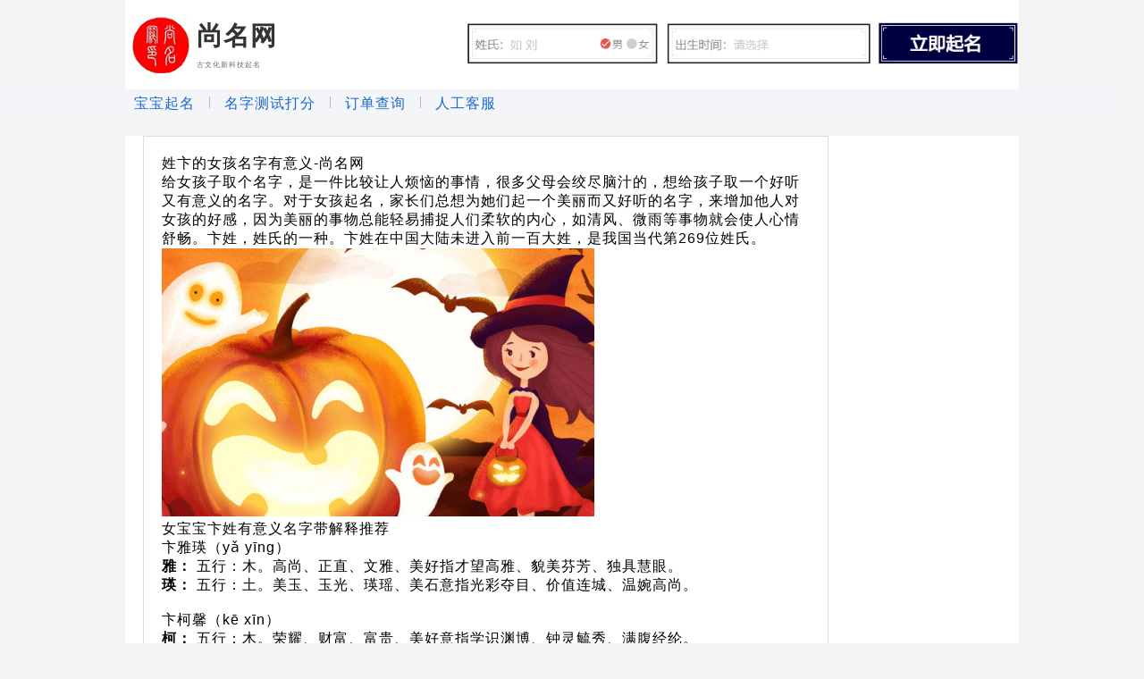

--- FILE ---
content_type: text/html;charset=UTF-8
request_url: https://www.shangming123.com/article/6cadefd5455d4138acf48c8fa0331742.html
body_size: 16364
content:
<!DOCTYPE html>
<html>
<head>
    <meta charset="utf-8">
    <meta name="viewport" content="width=device-width, initial-scale=1">

    <title>姓卞的女孩名字有意义-尚名网</title>
    <meta name="keywords" content="姓卞的女孩名字有意义">
    <meta name="description" content="">
        <link rel="shortcut icon" href="https://pic.shangming123.com/picture/t161ib0dlki1qql3ahglc5sr1k-vsceofft76ivfqngqj0rgss78a-favicon 2.png">
<style>
    html {
        letter-spacing: 1px;
        --color-red: #db5757;
        --color-gold: #d0b067;
        --color-gray: #cecece;
        --color-green: #009361;
        --color-blue: #010042;
        --color-skyBlue: #48b0f8;
        --color-black: #333;
    }

    html, body, p, ol, ul, li, dl, dt, dd, blockquote, figure, fieldset, legend, textarea, pre, iframe, hr, h1, h2, h3, h4, h5, h6 {
        margin: 0;
        padding: 0
    }

    h1, h2, h3, h4, h5, h6 {
        font-size: 100%;
        font-weight: normal
    }

    ul {
        list-style: none
    }

    button, input, select, textarea {
        margin: 0
    }

    html {
        box-sizing: border-box
    }

    *, *:before, *:after {
        box-sizing: inherit
    }

    img, video {
        height: auto;
        max-width: 100%
    }

    iframe {
        border: 0
    }

    table {
        border-collapse: collapse;
        border-spacing: 0
    }

    td, th {
        padding: 0;
        text-align: left
    }
    /* 灰色分隔栏 start*/
    .hr {
        height: .8125rem;
        background: #f8f8f8;
    }
    .hr {
        height: .8125rem;
        background: #f8f8f8;
        border: solid #e5e5e5;
        border-width: 1px 0;
    }
    /* 灰色分隔栏 end*/
</style>
<script>
    (function () {
        function autoRootFontSize() {
            const width = Math.min(screen.width, document.documentElement.getBoundingClientRect().width);
            document.documentElement.style.fontSize = (screen.width <= screen.height ? (width / 750 * 32) : 16) + 'px';
        }

        window.addEventListener('resize', autoRootFontSize);
        autoRootFontSize();
    })();
</script>    <link rel="stylesheet" type="text/css" href="/static/css/side-menu.css?version=1">
    <link rel="stylesheet" type="text/css" href="https://res.xingmingceshiwang.com/thridparty/github-markdown.css">
    <link rel="stylesheet" href="https://res.xingmingceshiwang.com/thridparty/mobi.min.css">
    <!-- Add plugins as you like -->
    <link rel="stylesheet" href="https://res.xingmingceshiwang.com/thridparty/mobi-plugin-color.min.css">
    <style>
        body {
            width: 1000px;
            margin: auto !important;
            background-color: #f4f4f4;
        }

        .navBar:before {
            content: '';
            background: #f3f5f9;
            position: absolute;
            min-width: 1000px;
            width: 98vw;
            left: 0;
            height: 2rem;
            z-index: -1;
        }

        .navBar ul {
            line-height: 2rem;
            display: flex;
            margin-left: 10px;
        }

        .navBar li:after {
            content: '';
            display: inline-block;
            height: .8rem;
            margin: 0 1rem;
            color: #bbb;
            border-right: 1px solid;
        }

        .navBar li:last-child:after {
            content: none;
        }

        .contentPanel {
            display: flex;
            flex-wrap: wrap;
            justify-content: space-between;
        }

        .contentPanel > li {
            margin-top: 1rem;
            flex-basis: 30%;
        }

        .articlePanel_head {
            margin: 1rem 0 .5rem;
            display: flex;
            align-items: center;
        }

        .articlePanel_headName {
            flex-grow: 1;
            font-size: 1.1rem;
            padding: 0 .5rem;
            display: flex;
            align-items: center;
        }

        .articlePanel_headName:before {
            content: '';
            display: inline-block;
            width: 3px;
            height: 1rem;
            margin-right: .5rem;
            background: var(--color-red);
        }

        .articlePanel_head a {
            color: var(--color-red);
            font-size: .8rem;
            margin-left: .5rem;
        }

        .articleSection {
        }

        .articleSection .head {
            margin-top: 1.5rem;
            display: flex;
            flex-wrap: wrap;
            align-items: baseline;
        }

        .articleSection .head:after {
            content: '';
            display: block;
            width: 100%;
            height: 1rem;
            background: url("/static/pc/img/index/panelTitleCutLine.png") no-repeat;
        }

        .articleSection .links {
            display: flex;
            margin-left: auto;
        }

        .articleSection .links li {
            display: flex;
            align-items: center;
        }

        .articleSection .links li:after {
            content: '';
            display: inline-block;
            margin: 0 .5rem;
            width: 2px;
            background: #999;
            height: 1rem;
        }

        .articleSection .links li:last-child:after {
            content: none;
        }

        .articleSection .content {
            display: flex;
            flex-wrap: wrap;
            justify-content: space-between;
        }

        .articleSection .content li {
            flex-basis: 23%;
            margin: 1rem 0 .5rem;
        }

        .otherService .title{
            margin-top: 2rem;
            font-size: 1.5rem;
            margin-bottom: -1.25rem;
        }

        .specialSection {
            margin-top: 1rem;
        }
        .specialSection .articlePanel_headName{
            font-size: 1.5rem;
        }
        .specialSection .articlePanel_headName:before{
            height: 1.25rem;
        }

        .specialSection .article {
            display: flex;
            margin-bottom: 1rem;
        }

        .specialSection .imgWrapper {
            flex-basis: 12rem;
            margin-right: 1rem;
            height: 8rem;
            overflow: hidden;
        }
        .specialSection .imgWrapper img{
            max-width: 200%;
            height: 100%;
        }

        .specialSection .contentWrapper {
            flex: 1;
        }
        .specialSection .contentWrapper label{
            font-weight: bold;
        }
        .specialSection .contentWrapper p{
            margin-top: .5rem;
            line-height: 1.5rem;
        }

        .footNavBar {
            margin: 3rem 0;
        }

        .footNavBar ul{
            font-size: .8rem;
            justify-content: center;
        }
        .footNavBar li:after{
            content: '/';
            margin: 0 .25rem;
            border-right: none;
        }
    </style>

    <script src="https://res.xingmingceshiwang.com/thridparty/jquery.min.3.2.1.js"></script>
</head>
<body>
<style>
    html {
        letter-spacing: 1px;
        --color-red: #db5757;
        --color-gold: #d0b067;
        --color-gray: #cecece;
        --color-green: #009361;
        --color-blue: #010042;
        --color-skyBlue: #48b0f8;
        --color-black: #333;
    }

    html, body, p, ol, ul, li, dl, dt, dd, blockquote, figure, fieldset, legend, textarea, pre, iframe, hr, h1, h2, h3, h4, h5, h6 {
        margin: 0;
        padding: 0
    }

    h1, h2, h3, h4, h5, h6 {
        font-size: 100%;
        font-weight: normal
    }

    ul {
        list-style: none
    }

    button, input, select, textarea {
        margin: 0
    }

    html {
        box-sizing: border-box
    }

    *, *:before, *:after {
        box-sizing: inherit
    }

    img, video {
        height: auto;
        max-width: 100%
    }

    iframe {
        border: 0
    }

    table {
        border-collapse: collapse;
        border-spacing: 0
    }

    td, th {
        padding: 0;
        text-align: left
    }
    /* 灰色分隔栏 start*/
    .hr {
        height: .8125rem;
        background: #f8f8f8;
    }
    .hr {
        height: .8125rem;
        background: #f8f8f8;
        border: solid #e5e5e5;
        border-width: 1px 0;
    }
    /* 灰色分隔栏 end*/
</style>
<script>
    (function () {
        function autoRootFontSize() {
            const width = Math.min(screen.width, document.documentElement.getBoundingClientRect().width);
            document.documentElement.style.fontSize = (screen.width <= screen.height ? (width / 750 * 32) : 16) + 'px';
        }

        window.addEventListener('resize', autoRootFontSize);
        autoRootFontSize();
    })();
</script><style>
    .header {
        padding: 10px 0;
        display: flex;
        justify-content: space-between;
        align-items: center;
        background-color: #FFFFFF;
    }

    .header_logo {
        display: flex;
        align-items: center;
        color: #333;
        text-decoration: none;
    }

    .header_logo_title {
        font-size: 1.8rem;
        font-weight: bold;
    }

    .header_logo_subTitle {
        font-size: .5rem;
        color: #666;
    }

    .searchBar{
        border: 2px solid var(--color-red);
        display: flex;
    }
    .searchBar .searchInput{
        width: 24rem;
        padding: .5rem 1.5rem;
        border: none;
        outline: none;
    }
    .searchBar .btnSearch{
        padding: .5rem 2rem;
        color: white;
        border: none;
        background: var(--color-red);
    }
</style>
<section class="header">
    <a class="header_logo" href="/">
            <img style="height: 4rem;margin: .5rem" src="/static/h5/img/logo.png">
            <div>
                <h3 class="header_logo_title">尚名网</h3>
                <label class="header_logo_subTitle">古文化新科技起名</label>
            </div>
    </a>
    <div style="display:flex;width:620px">
        <a href="/name/newNameIndexV2.html" target="_blank">
        <img src="http://pic.shangming123.com/picture/3votec9ejmgjdoldp9t1e5lnv0.gif">
        </a>
    </div>
    <script src="https://res.xingmingceshiwang.com/thridparty/jquery.min.3.2.1.js"></script>
</section>
<script>
    $(function () {
    });
</script>

<nav class="navBar">
    <ul>
        <li><a style="text-decoration: none;color: #1a67cb" target="_blank" href="/name/newNameIndexV2.html">宝宝起名</a></li>
        <li><a style="text-decoration: none;color: #1a67cb" href="/">名字测试打分</a></li>
        <li><a style="text-decoration: none;color: #1a67cb" target="_blank" href="/order/newNameOrderList.html">订单查询</a></li>
        <li><a style="text-decoration: none;color: #1a67cb" target="_blank" href="/customerServiceTransferView.html">人工客服</a></li>
    </ul>
</nav>
<style>

    /*文章列表样式*/
    #aticle_list {
        padding: 0px 20px 0px;
        overflow: hidden;
    }

    .cell {
        padding: 18px 0 18px;
        display: -webkit-box;
        -webkit-box-orient: horizontal;
        -webkit-box-pack: inherit;
        -webkit-box-align: center;
        display: -moz-box;
        -moz-box-orient: horizontal;
        -moz-box-pack: inherit;
        -moz-box-align: center;
        display: box;
        box-orient: horizontal;
        box-pack: inherit;
        box-align: center;
        display: -webkit-box;
        display: -webkit-flex;
        display: -ms-flexbox;
        display: flex;
        border-bottom: 1px solid #f0f0f0;
        font-size: 0px;
    }

    .cell {
        width: auto;
    }

    .cell .cell_left {
        -webkit-box-flex: 1;
        -webkit-flex: 1;
        -ms-flex: 1;
        flex: 1;
        -webkit-box-pack: center;
        -webkit-justify-content: center;
        -ms-flex-pack: center;
        justify-content: center;
        -webkit-align-self: center;
        -ms-flex-item-align: center;
        align-self: center
    }

    .cell .pic-cover {
        position: relative;
        width: 26%;
        height: auto;
        padding-top: 21.4%;
        max-height: 112px;
        margin-left: 21px;
        background-size: cover;
        background-position: center;
        background-repeat: no-repeat;
        border-radius: 10px;
    }

    .cell .pic-cover:after {
        position: absolute;
        content: "";
        left: 0;
        top: 0;
        width: 200%;
        height: 200%;
        border: solid 1px rgba(0,0,0,.1);
        -webkit-transform: scale(.5);
        -ms-transform: scale(.5);
        transform: scale(.5);
        -webkit-transform-origin: 0 0;
        -ms-transform-origin: 0 0;
        transform-origin: 0 0;
        border-radius: 20px;
        box-sizing: border-box;
    }

    .title {
        font-size: 22px;
        line-height: 1.47;
        color: #3b3b3b;
        -webkit-font-smoothing: antialiased;
        font-weight: 700;
        text-overflow: -o-ellipsis-lastline;
        overflow: hidden;
        text-overflow: ellipsis;
        display: -webkit-box;
        -webkit-line-clamp: 2;
        line-clamp: 2;
        -webkit-box-orient: vertical;
    }
    .typeTagSpan {
        font-size: 12px;
        line-height: 1.5;
        color: #ff4f01;
        -webkit-font-smoothing: antialiased;
        font-weight: 600;
        overflow: hidden;
        text-overflow: ellipsis;
        /*display: block;*/
        -webkit-line-clamp: 2;
        line-clamp: 2;
        -webkit-box-orient: vertical;
        vertical-align: middle;
        text-align: center;
        border: 1px solid red;
        margin-right: 2px;
    }

    .articleDescription{
        color: #777;
        display: -webkit-box;
        -webkit-box-orient: vertical;
        -webkit-line-clamp: 3;
        height: 3rem;
        overflow: hidden;
        font-size: 10px;
        font-family: 'KaiTi'!important;
        font-weight: 700;
        font-size: .75rem;
        padding: .5rem .875rem 0;
        line-height: 1.4;
    }

    .category {
        line-height: 1.0em;
        font-size: 11px;
        color: #ababab;
        margin-top: 25px;
    }
    .category span{
        display: inline;
        vertical-align: middle;
        margin-right: 6px;
    }
    .category img{
        display: inline-block;
        vertical-align: middle;
    }

    .tb {
        background: #fff;
    }

    /*文章列表样式结束*/

    /*页码样式*/
    ul.pagination {
        display: inline-block;
        padding-left: 20px;
        margin: 0;
    }

    ul.pagination li {
        display: inline-block;
        border: 1px solid #ababab;
        border-radius: 3px;
    }

    ul.pagination li a {
        margin: 0px 3px;
        color: black;
        float: left;
        padding: 8px 5px;
        text-decoration: none;

        /*width: 25px;*/
        /*max-width: 25px;*/
    }
    ul.pagination li.active {
        border: 1.5px solid forestgreen;
        color: forestgreen;
    }

    ul.pagination li a:hover:not(.active) {background-color: #ababab;}

    ul.pagination li:hover:not(.active) {background-color: #ababab;}


    #pagination{
        /*margin:1.2em ;*/
        margin:0;
        padding: 20px;
    }

    #aticle_list{
        min-height: 450px;

    }

    .tb{
        background-color: #FFFFFF;
    }

    .prePage,
    .nextPage{
        font-size: 85%;
    }
    /*页码样式结束*/

    .articleList_item {
        margin: 0.5rem 0;
        padding: 0.5rem 0;
        display: flex;
        border-bottom: 1px solid #f0f0f0;
    }
    .articleList_item_img {
        display: inline-block;
        margin-right: 0.75rem;
        height: 4.5rem;
        width: 7.5rem;
    }
    .articleList {
        display: flex;
        flex-direction: column;
    }
    .articleList_showMore {
        color: var(--color-red);
        border: 1px solid #e7cece;
        border-radius: 0.25rem;
        background: #f8f8f8;
        text-decoration: none;
        text-align: center;
        margin: 1rem;
        display: flex;
        justify-content: center;
        align-items: center;
    }
    .articleList_showMore:after {
        content: '';
        display: inline-block;
        margin: 0.75rem 0.5rem;
        width: 1rem;
        height: 0.75rem;
        background: url(https://pic.shangming123.com/configpicture/arrow.png) no-repeat;
        background-size: contain;
    }
    .articleList_words {
        margin-top: 0.5rem;
        display: flex;
        flex-wrap: wrap;
    }
    .articleList_words li {
        color: var(--color-red);
        margin: 0.25rem;
        height: 2.5rem;
        width: 2.5rem;
        display: flex;
        justify-content: center;
        align-items: center;
        background: #fceced;
    }

    .common-footer{
        text-align: center;
        margin: 20px 0 40px 0;
    }

    .sideBar.fixed{
        position: fixed;
        top: 0px;
        z-index: 4;
        min-width: 230px;
        margin-left: -13px;
        background-color: white;
    }
</style>


<div class="tb flex-left">

    <div class="unit-2-3 markdown-body" style="padding: 20px;margin: 20px;border: 1px solid #ddd;">
        <h1>姓卞的女孩名字有意义-尚名网</h1>

        <p>给女孩子取个名字，是一件比较让人烦恼的事情，很多父母会绞尽脑汁的，想给孩子取一个好听又有意义的名字。对于女孩起名，家长们总想为她们起一个美丽而又好听的名字，来增加他人对女孩的好感，因为美丽的事物总能轻易捕捉人们柔软的内心，如清风、微雨等事物就会使人心情舒畅。卞姓，姓氏的一种。卞姓在中国大陆未进入前一百大姓，是我国当代第269位姓氏。 </p>
<p> <img src="http://pic.shangming123.com/picture/qqt1a2i15igghq5q4g11bg50lo-400674235_wx.jpg/mobile" alt="姓卞的女孩名字有意义-尚名网-女孩"> </p>
<h2 id="-">女宝宝卞姓有意义名字带解释推荐</h2>
<blockquote>
<h4 id="-y-y-ng-">卞雅瑛（yǎ yīng）</h4>
</blockquote>
<p>  <strong>雅：</strong>  五行：木。高尚、正直、文雅、美好指才望高雅、貌美芬芳、独具慧眼。 </p>
<p> <strong>瑛：</strong>  五行：土。美玉、玉光、瑛瑶、美石意指光彩夺目、价值连城、温婉高尚。 </p>
<p>  <br/></p>
<blockquote>
<h4 id="-k-x-n-">卞柯馨（kē xīn）</h4>
</blockquote>
<p>  <strong>柯：</strong>  五行：木。荣耀、财富、富贵、美好意指学识渊博、钟灵毓秀、满腹经纶。 </p>
<p> <strong>馨：</strong>  五行：金。美好、美德、温馨、高尚 意指流芳百世、品德高尚、声明远扬。 </p>
<p>  <br/></p>
<blockquote>
<h4 id="-j-n-nu-">卞君诺（jūn nuò）</h4>
</blockquote>
<p>  <strong>君：</strong>  五行：木。君子、君王、统治、君临指身贤体贵、温文尔雅、光明磊落。 </p>
<p> <strong>诺：</strong>  五行：火。诺言、诺许、同意、承诺意指一诺千金、光明磊落。 </p>
<p>  君诺二字从字面上看就显得非常有意义，首先&quot;君诺”的出处是《金缕曲·赠梁汾》中&quot;然诺重，君须记&quot;一句，从出处来解读，这本是一首纪念友谊的词，但这一句我们也可转而用来指代夫妇之间的信任与承诺，君诺这个名字整体上的感觉就是古风古韵，爱意绵绵，有一种温柔、贤惠之感。 </p>
<p>  <br/></p>
<blockquote>
<h4 id="-y-n-hu-">卞沄华（yún huá）</h4>
</blockquote>
<p>  <strong>沄：</strong>  五行：水。水波汹涌回旋意指勇往直前，积极进取，勇于拼搏。 </p>
<p> <strong>华：</strong>  五行：水。年轻有为、精英、繁盛寓指欣欣向荣、朱门绣户、青年才俊。 </p>
<p>  <br/></p>
<blockquote>
<h4 id="-sh-w-n-">卞姝菀（shū wǎn）</h4>
</blockquote>
<p>  <strong>姝：</strong>  五行：金。美女、柔顺、美好、美丽意指温顺贤良、貌美如花、幸福吉祥。 </p>
<p> <strong>菀：</strong>  五行：木。茂盛、菀柳、菀勃、紫菀意指朝气蓬勃、繁荣昌盛、朝气蓬勃。 </p>
<p>  <br/></p>
<blockquote>
<h4 id="-sh-y-n-">卞诗吟（shī yín）</h4>
</blockquote>
<p>  <strong>诗：</strong>  五行：金。诗经、诗歌、诗句、作诗意指文才不凡、温文尔雅、妙笔生花。 </p>
<p> <strong>吟：</strong>  五行：木。情怀、诵读、吟咏、诵读意指妙笔生花、五步成诗、咏雪之慧。 </p>
<p>  诗吟一名出自张可久《红绣鞋·洞庭道中》：&quot;乱山云掩翠，老树雪生花，冻吟诗骑瘦马。”诗字是指诗歌，诗句，诗词，诗是一种充满情趣，可以抒发人真情的载体，象征着雅致和美好，而吟字是指吟咏，可以引申为歌颂，诗吟一名适合女孩起名用，可以体现女孩温婉性格，体现了女孩一种温婉的气息，寓意追求有乐趣有意义的东西。 </p>
<p>  <br/></p>
<blockquote>
<h4 id="-y-f-n-">卞亦帆（yì fān）</h4>
</blockquote>
<p>  <strong>亦：</strong>  五行：土。亦然、亦复、亦且、不凡意指谦谦君子、文静内秀、含蓄婉转。 </p>
<p> <strong>帆：</strong>  五行：水。布篷、勇敢、壮志意指一帆风顺、扬帆远航、千帆竞发。 </p>
<p>  亦字是副词的时候表示同样、也是、已经，当作助词的时候是没有意义的；帆字是指挂在船桅上，借助风力使船前进的布篷。取亦帆一名寓意帅气非凡，承风前进，勇往直前。 </p>
<p>  <br/></p>
<blockquote>
<h4 id="-qi-ng-hu-">卞琼华（qióng huá）</h4>
</blockquote>
<p>  <strong>琼：</strong>  五行：木。美玉、美好、琼珠、琼玉指至善至美、玉洁冰清、抱宝怀珍。 </p>
<p> <strong>华：</strong>  五行：水。年轻有为、精英、繁盛寓指欣欣向荣、朱门绣户、青年才俊。 </p>
<p>  &quot;琼华”是出自《诗经·齐风·著》：&quot;尚志以琼华乎而”中，琼华在诗中是美玉的意思，所以，这个名字可以用来形容品德高尚的人，很有意义。并且，&quot;琼”字可以形容女孩的美丽纯洁，也有团圆美满的寓意。&quot;华”字是美丽而有光彩、繁盛的意思，也有功成名就、才华横溢的寓意。 </p>
<p>  <br/></p>
<h2 id="-">女宝宝卞姓有意义名字推荐列表</h2>
 <div class="listbox1_text"><ul><li>卞虹蝶</li><li>卞依宁</li><li>卞罗馥</li><li>卞详韵</li><li>卞浅漪</li><li>卞媚于</li><li>卞苍彤</li><li>卞瑾若</li><li>卞婉媛</li><li>卞乐珣</li><li>卞缨琬</li><li>卞兮蕾</li><li>卞粲雅</li><li>卞简彤</li><li>卞知盈</li><li>卞莞竹</li><li>卞葶合</li><li>卞悦薇</li><li>卞喃舒</li><li>卞媚嫣</li><li>卞靛情</li><li>卞万瑛</li><li>卞娆微</li><li>卞悦姗</li></ul></div>  

<p><br/></p>
<p>  <img src="http://pic.shangming123.com/picture/s2nvqd6scahg4pjtg92u90c8eh.png/mobile" alt="姓卞的女孩名字有意义-尚名网-女孩,"> </p>
<p>  以上为姓卞的女孩名字有意义的相关推荐。—个美好如意的好名字，可以给人带来欢喜，带来信心，带来好运，带来美好幸福。由此可见，宝宝拥有—个好名字是非常重要的。<br/><br/>更多姓卞的女孩名字有意义的推荐可以使用尚名网 <a href="http://www.shangming123.com/name/newNameIndexV2.html">智能起名</a> ，结合了多种起名方式，并考虑流行趋势，让起名字科学，快捷。</p><h2>文章推荐</h2>
<div style="margin-bottom: 15px">
<a href="http://www.shangming123.com/article/5b8dab6600f244bcaf374635c1b3f442.html" style="text-decoration: underline;color: blue">姓卞的女孩叫什么名字好听有意义</a></div>
<div style="margin-bottom: 15px">
<a href="http://www.shangming123.com/article/4d30ed12723f476f8593946d7c093112.html" style="text-decoration: underline;color: blue">姓卞好听稀少的女孩名字大全</a></div>
<div style="margin-bottom: 15px">
<a href="http://www.shangming123.com/article/7c3fa8dc900849b09e929fece3595784.html" style="text-decoration: underline;color: blue">用楚辞取名字卞姓女孩</a>
</div>
<div style="margin-bottom: 15px">
<a href="http://www.shangming123.com/article/c3f0bb3fc9f04b7ea2ffdf8984a2b8ad.html" style="text-decoration: underline;color: blue">用周易取名字卞姓女孩</a>
</div>

    </div>

    <div class="unit-0 " style="width:400px;background-color: white">
        <div class="sideBar">
            <div  style="padding: 5px 20px 5px 0;">
                <div class="articlePanel_head">
                    <h3 class="articlePanel_headName">智能起名</h3>
                    <a target="_blank" href="/order/newNameOrderList.html">订单查询</a>
                </div>
                <div class="normalNameContainer"></div>
<style>
    html {
        letter-spacing: 1px;
        --color-red: #db5757;
        --color-gold: #d0b067;
        --color-gray: #cecece;
        --color-green: #009361;
        --color-blue: #010042;
        --color-skyBlue: #48b0f8;
        --color-black: #333;
    }

    html, body, p, ol, ul, li, dl, dt, dd, blockquote, figure, fieldset, legend, textarea, pre, iframe, hr, h1, h2, h3, h4, h5, h6 {
        margin: 0;
        padding: 0
    }

    h1, h2, h3, h4, h5, h6 {
        font-size: 100%;
        font-weight: normal
    }

    ul {
        list-style: none
    }

    button, input, select, textarea {
        margin: 0
    }

    html {
        box-sizing: border-box
    }

    *, *:before, *:after {
        box-sizing: inherit
    }

    img, video {
        height: auto;
        max-width: 100%
    }

    iframe {
        border: 0
    }

    table {
        border-collapse: collapse;
        border-spacing: 0
    }

    td, th {
        padding: 0;
        text-align: left
    }
    /* 灰色分隔栏 start*/
    .hr {
        height: .8125rem;
        background: #f8f8f8;
    }
    .hr {
        height: .8125rem;
        background: #f8f8f8;
        border: solid #e5e5e5;
        border-width: 1px 0;
    }
    /* 灰色分隔栏 end*/
</style>
<script>
    (function () {
        function autoRootFontSize() {
            const width = Math.min(screen.width, document.documentElement.getBoundingClientRect().width);
            document.documentElement.style.fontSize = (screen.width <= screen.height ? (width / 750 * 32) : 16) + 'px';
        }

        window.addEventListener('resize', autoRootFontSize);
        autoRootFontSize();
    })();
</script><link rel="stylesheet" href="https://res.xingmingceshiwang.com/custom/datetimePicker.css">
<link rel="stylesheet" href="https://res.xingmingceshiwang.com/custom/tagPicker.css">
<link rel="stylesheet" href="https://res.xingmingceshiwang.com/custom/toast.css">
<style>
    .normalName {
        margin: 1rem .5rem;
        padding: 0 .75rem;
        background: white;
        border: 1px solid var(--color-black);
        display: flex;
        flex-direction: column;
        align-items: center;
        position: relative;
        transition: all .2s linear;
        --color-red: #db5757;
        --color-gold: #d0b067;
        --color-gray: #cecece;
        --color-blue: #010042;
        --color-black: #333;
    }

    .normalName * {
        margin: 0;
        padding: 0;
        line-height: 1.5rem;
        border: none;
    }

    .normalName_title {
        margin: 0 auto 1rem;
        padding: .3rem 1rem;
        background: var(--color-red);
        border: 1px solid black;
        border-radius: 0 0 .5rem .5rem;
        color: white;
    }

    /*region inputFields*/
    .normalName_fields {
        width: 20rem;
    }

    .normalName_fields > li {
        margin: .8rem 0;
        height: 3rem;
        padding: 0 .8rem;
        border: 1px solid black;
        background: url("http://pic.shangming123.com/configpicture/input_bg.png") no-repeat center center;
        background-size: calc(100% - 8px) calc(100% - 8px);
        display: flex;
        align-items: center;
        justify-content: space-between;
    }

    .normalName_fields label {
        flex-basis: 5rem;
    }

    .normalName_fields input {
        margin: 0 auto;
        max-width: 10rem;
        flex-grow: 1;
        text-align: center;
        font-size: 1rem;
        border-bottom: 1px solid var(--color-gray);
        text-overflow: ellipsis;
    }

    /*region checkboxes*/
    .normalName_checkboxes_wrapper {
        display: flex;
    }

    .normalName_checkboxes_wrapper label {
        font-size: .8rem;
        display: flex;
        align-items: center;
        margin-left: .5rem;
        flex-basis: 4rem;
        color: var(--color-gray);
        transition: color .2s ease-in-out;
    }

    .normalName_checkboxes_wrapper input {
        display: none;
    }

    .normalName_checkboxes_wrapper text {
        word-break: keep-all;
    }

    .normalName_checkboxes_wrapper i {
        display: inline-block;
        margin-right: .25rem;
        width: 1rem;
        height: 1rem;
        border-radius: 50%;
        background: var(--color-gray);
        transition: background-color .2s ease-in-out;
    }

    .normalName_checkboxes_wrapper input:checked + i {
        background: var(--color-gold);
    }

    .normalName_checkboxes_wrapper input:checked + i:after {
        content: "";
        background: url(http://pic.shangming123.com/configpicture/gou.png) no-repeat center;
        display: inline-block;
        width: 1rem;
        height: 1rem;
        position: relative;
        top: -.1rem;
    }

    .normalName_checkboxes_wrapper input:checked + i + text {
        color: var(--color-black);
    }

    /*endregion*/
    .normalName_btnSubmit,.expertName_btnSubmit {
        width: 9.5rem;
        height: 2.5rem;
        margin: .5rem;
        color: white;
        background: url(http://pic.shangming123.com/configpicture/button_bg.png) no-repeat center center;
        background-size: 100% 100%;
    }

    /*endregion*/

    .normalName_eventMask {
        position: absolute;
        width: 100%;
        height: 100%;
        display: none;
    }

    .hideBorder {
        border: none;
        margin: 0;
        padding: 0;
    }

    .hideBorder .normalName_title {
        display: none;
    }

    .display_none {
        display: none !important;
    }
    .dis_flex {
        display: flex;
    }
</style>
<section class="normalName normalNameTemplate hideBorder">
    <label class="normalName_title">智能起名</label>
    <ul class="normalName_fields">
        <li>
            <label style="flex-basis: 3rem">姓氏</label>
            <input style="width: 4rem" maxlength="2" class="normalName_surname"/>
            <div class="normalName_checkboxes_wrapper">
                <label>
                    <input type="radio" name="normalName_gender" value="boy" checked/><i></i>
                    <text>男</text>
                </label>
                <label>
                    <input type="radio" name="normalName_gender" value="girl"/><i></i>
                    <text>女</text>
                </label>
                <label>
                    <input type="radio" name="normalName_gender" value="both"/><i></i>
                    <text>未知</text>
                </label>
            </div>
        </li>
        <li>
            <label>出生地</label>
            <input class="normalName_birthCity" style="width: 6rem"/>
            <div class="normalName_checkboxes_wrapper">
                <label>
                    <input type="checkbox" name="normalName_checkSun" checked value="true"/><i></i>
                    <text>校对真太阳时</text>
                </label>
            </div>
        </li>
        <li class="display_none " id="normalName_specifyWord_li">
            <label>指定用字</label>
            <input maxlength="1" class="normalName_specifyWord"/>
        </li>
        <li class="normalName_detailItem show">
            <label>出生时间</label>
            <input class="normalName_birthDate"/>
        </li>
        <li  class="normalName_detailItem show">
            <label>父母期望</label>
            <input class="normalName_parentWish"/>
        </li>

        <input type="hidden" class="preSpecifySurname" value="" name="preSpecifySurname">
        <input type="hidden" class="preSpecifyGender" value="" name="preSpecifyGender">
        <input type="hidden" class="needUserSpecifyWord" value="true" name="needUserSpecifyWord">
        <input type="hidden" class="userSpecifyWord" value="" name="userSpecifyWord">

    </ul>

    <div class="dis_flex">
        <div class="qm_sub flex">
            <button class="normalName_btnSubmit">立即起名</button>
        </div>
        <div class="qm_sub flex ml5 ds_sub">
            <button class="expertName_btnSubmit">找专家起名</button>
        </div>
    </div>

    <div class="normalName_eventMask"></div>
    <script src="https://res.xingmingceshiwang.com/thridparty/jquery.min.3.2.1.js"></script>
    <script src="https://res.xingmingceshiwang.com/custom/swiper.js"></script>
    <script src="https://res.xingmingceshiwang.com/custom/datetimePicker.js"></script>
    <script src="https://res.xingmingceshiwang.com/custom/cityPicker.js"></script>
    <script src="https://res.xingmingceshiwang.com/custom/tagPicker.js"></script>
    <script src="https://res.xingmingceshiwang.com/custom/toast.js"></script>
</section>
<script>
    $(function () {
        window.normalName = function (container, hideBorder, data, hideDetail) {
            if (typeof container !== 'string' || !$(container)) {
                return console.log('normalName container not found');
            }
            const $instance = $('.normalNameTemplate').eq(0).hide().clone().show().removeClass('normalNameTemplate').appendTo(container),
                $birthDate = $instance.find('.normalName_birthDate'),
                $birthCity = $instance.find('.normalName_birthCity'),
                $parentWish = $instance.find('.normalName_parentWish'),
                $surname = $instance.find('.normalName_surname'),
                $specifyWord = $instance.find('.normalName_specifyWord'),
                $preSpecifySurname = $instance.find('.preSpecifySurname'),
                $preSpecifyGender = $instance.find('.preSpecifyGender'),
                $needUserSpecifyWord = $instance.find('.needUserSpecifyWord'),
                $userSpecifyWord = $instance.find('.userSpecifyWord'),
                $gender = $instance.find('input[name=normalName_gender]').each((i, o) => $(o).attr('name', container + '_gender')),
                $checkSun = $instance.find('input[name=normalName_checkSun]').each((i, o) => $(o).attr('name', container + '_checkSun'));
            //region input
            new DatetimePicker($birthDate, {
                type: 'datetime',
                callback: function (date, text) {
                    $birthDate.val(text);
                }
            });
            new CityPicker($birthCity, {
                url: '/static/new_name/js/address.js',
                callback: function (val, text) {
                    $birthCity.val(text);
                }
            });
            new TagPicker($parentWish, {
                tags: '阳光,率真,严谨,思维开放,聪明智慧,自立,正能量,博学,重情义,乐观开朗,胸怀宽广,积极进取,稳重大气,豁达,自信,诚信,勇敢,正直,感恩,善良,高雅,清纯高雅,独特,美丽大方,英俊潇洒,洒脱自由,有气场,谦逊'.split(','),
                callback: function (tags, text) {
                    $parentWish.val(text);
                }
            });

            function getNewData() {
                return {
                    gender: $gender.filter(':checked').val(),
                    checkSun: !!$checkSun.filter(':checked').length,
                    birthDate: $birthDate.val().split(/\D/g).filter(s=>s),
                    birthCity: $birthCity.val(),
                    parentWish: $parentWish.val(),
                    surname: $surname.val(),
                    specifyWord: $specifyWord.val()
                };
            };
            $instance.find('.expertName_btnSubmit').click(function () {
                window.location = "/experNameIndex.html";
            });

            //endregion
            $instance.find('.normalName_btnSubmit').click(function () {
                const data = getNewData();
                console.log(data);
                let invalidInfo = null;
                if (!data.birthCity) {
                    invalidInfo = '请输入出生地';
                }
                if (!data.surname) {
                    invalidInfo = '请输入姓氏';
                }
                if (!data.gender) {
                    invalidInfo = '请输入性别';
                }
                if (invalidInfo) {
                    new Toast({
                        text: invalidInfo
                    });
                    return;
                }
                localStorage.setItem(container, JSON.stringify(data));
                $('<form method="post" action="/name/preNewNameResult.html" style="display: none">' +
                    '<input name="surname" value="' + data.surname + '"/>' +
                    '<input name="gender" value="' + data.gender + '"/>' +
                    '<input name="birthYear" value="' + data.birthDate[0] + '"/>' +
                    '<input name="birthMonth" value="' + data.birthDate[1] + '"/>' +
                    '<input name="birthDay" value="' + data.birthDate[2] + '"/>' +
                    '<input name="birthHour" value="' + data.birthDate[3] + '"/>' +
                    '<input name="birthLocation" value="' + data.birthCity + '"/>' +
                    '<input name="fixSunTime" value="' + data.checkSun + '"/>' +
                    '<input name="specifyWord" value="' + data.specifyWord + '"/>' +
                    '<input name="hopTags" value="' + data.parentWish + '"/>' +
                    '</form>').appendTo($instance).submit();
            });
            if (data) {
                $instance.find('.normalName_eventMask').css('display', 'block');
                $instance.find('.normalName_title').text('起名基本信息');
                $instance.find('.normalName_btnSubmit').hide();
                $instance.find('.expertName_btnSubmit').hide();
            } else {
                data = JSON.parse(localStorage.getItem(container)) || {};
                const d = data.birthDate;
                if (d && d.length) {
                    data.birthDate = d[0] + '-' + d[1] + '-' + d[2] + ' ' + d[3] + ':' + d[4];
                }
            }
            //region restoreInputs
            $checkSun.attr('checked', data.checkSun);
            var $paramGender = data.gender;
            if ($preSpecifyGender && $preSpecifyGender.val()) {
                $paramGender = $preSpecifyGender.val();
            }
            $gender.filter((i, o) => $(o).val() === $paramGender).attr('checked', true);

            $birthDate.val(data.birthDate);
            $birthCity.val(data.birthCity);
            $parentWish.val(data.parentWish);
            if ($preSpecifySurname && $preSpecifySurname.val()) {
                $surname.val($preSpecifySurname.val());
            } else {
                $surname.val(data.surname);
            }
            if ($needUserSpecifyWord && $needUserSpecifyWord.val() == 'true') {
                $specifyWord.parent('li').removeClass('display_none');
            }
            if ($userSpecifyWord && $userSpecifyWord.val()) {
                $specifyWord.val($userSpecifyWord.val());
            }
            else {
                $specifyWord.val(data.specifyWord);
            }
            //endregion
            if (!hideBorder) {
                $instance.removeClass('hideBorder');
            }
            if (hideDetail) {
                const detailItems = $instance.find('.normalName_detailItem');
                detailItems.hide();
                $surname.on('focus', () => detailItems.filter('.show').slideDown(300))
            }
        };
    });
</script>
            </div>

            <hr style="margin-top: 10px;margin-bottom: 10px;margin-right: 10px">

            <div style="padding: 5px 20px 5px 0;">
                <div class="articlePanel_head">
                    <h3 class="articlePanel_headName">名字测试打分</h3>
                    <a target="_blank" href="/order/newNameOrderList.html">订单查询</a>
                </div>
                <div class="normalNameAnalyzeContainer"></div>
<style>
    html {
        letter-spacing: 1px;
        --color-red: #db5757;
        --color-gold: #d0b067;
        --color-gray: #cecece;
        --color-green: #009361;
        --color-blue: #010042;
        --color-skyBlue: #48b0f8;
        --color-black: #333;
    }

    html, body, p, ol, ul, li, dl, dt, dd, blockquote, figure, fieldset, legend, textarea, pre, iframe, hr, h1, h2, h3, h4, h5, h6 {
        margin: 0;
        padding: 0
    }

    h1, h2, h3, h4, h5, h6 {
        font-size: 100%;
        font-weight: normal
    }

    ul {
        list-style: none
    }

    button, input, select, textarea {
        margin: 0
    }

    html {
        box-sizing: border-box
    }

    *, *:before, *:after {
        box-sizing: inherit
    }

    img, video {
        height: auto;
        max-width: 100%
    }

    iframe {
        border: 0
    }

    table {
        border-collapse: collapse;
        border-spacing: 0
    }

    td, th {
        padding: 0;
        text-align: left
    }
    /* 灰色分隔栏 start*/
    .hr {
        height: .8125rem;
        background: #f8f8f8;
    }
    .hr {
        height: .8125rem;
        background: #f8f8f8;
        border: solid #e5e5e5;
        border-width: 1px 0;
    }
    /* 灰色分隔栏 end*/
</style>
<script>
    (function () {
        function autoRootFontSize() {
            const width = Math.min(screen.width, document.documentElement.getBoundingClientRect().width);
            document.documentElement.style.fontSize = (screen.width <= screen.height ? (width / 750 * 32) : 16) + 'px';
        }

        window.addEventListener('resize', autoRootFontSize);
        autoRootFontSize();
    })();
</script><link rel="stylesheet" href="https://res.xingmingceshiwang.com/custom/datetimePicker.css">
<link rel="stylesheet" href="https://res.xingmingceshiwang.com/custom/toast.css">
<style>
    .normalNameAnalyze {
        margin: 1rem .5rem;
        padding: 0 .75rem;
        background: white;
        border: 1px solid var(--color-black);
        display: flex;
        flex-direction: column;
        align-items: center;
        position: relative;
        --color-red: #db5757;
        --color-gold: #d0b067;
        --color-gray: #cecece;
        --color-blue: #010042;
        --color-black: #333;
    }

    .normalNameAnalyze * {
        margin: 0;
        padding: 0;
        line-height: 1.5rem;
        border: none;
    }

    .normalNameAnalyze_title {
        margin: 0 auto 1rem;
        padding: .3rem 1rem;
        background: var(--color-red);
        border: 1px solid black;
        border-radius: 0 0 .5rem .5rem;
        color: white;
    }

    /*region inputFields*/
    .normalNameAnalyze_fields {
        width: 20rem;
    }

    .normalNameAnalyze_fields > li {
        margin: .8rem 0;
        height: 3rem;
        padding: 0 .8rem;
        border: 1px solid black;
        background: url("http://pic.shangming123.com/configpicture/input_bg.png") no-repeat center center;
        background-size: calc(100% - 8px) calc(100% - 8px);
        display: flex;
        align-items: center;
        justify-content: space-between;
    }

    .normalNameAnalyze_fields label {
        flex-basis: 5rem;
    }

    .normalNameAnalyze_fields span {
        flex-grow: 1;
        height: 100%;
        display: flex;
        align-items: center;
        justify-content: center;
    }

    .normalNameAnalyze_fields input {
        margin: 0 auto;
        max-width: 10rem;
        flex-grow: 1;
        text-align: center;
        font-size: 1rem;
        border-bottom: 1px solid var(--color-gray);
        text-overflow: ellipsis;
    }

    /*region checkboxes*/
    .normalNameAnalyze_checkboxes_wrapper {
        display: flex;
    }

    .normalNameAnalyze_checkboxes_wrapper label {
        font-size: .8rem;
        display: flex;
        align-items: center;
        margin-left: .5rem;
        flex-basis: 4rem;
        color: var(--color-gray);
        transition: color .2s ease-in-out;
    }

    .normalNameAnalyze_checkboxes_wrapper input {
        display: none;
    }

    .normalNameAnalyze_checkboxes_wrapper text {
        word-break: keep-all;
    }

    .normalNameAnalyze_checkboxes_wrapper i {
        display: inline-block;
        margin-right: .25rem;
        width: 1rem;
        height: 1rem;
        border-radius: 50%;
        background: var(--color-gray);
        transition: background-color .2s ease-in-out;
    }

    .normalNameAnalyze_checkboxes_wrapper input:checked + i {
        background: var(--color-gold);
    }

    .normalNameAnalyze_checkboxes_wrapper input:checked + i:after {
        content: "";
        background: url(http://pic.shangming123.com/configpicture/gou.png) no-repeat center;
        display: inline-block;
        width: 1rem;
        height: 1rem;
        position: relative;
        top: -.1rem;
    }

    .normalNameAnalyze_checkboxes_wrapper input:checked + i + text {
        color: var(--color-black);
    }

    /*endregion*/
    .normalNameAnalyze_btnSubmit {
        width: 12rem;
        height: 2rem;
        margin: .5rem;
        color: white;
        background: url(http://pic.shangming123.com/configpicture/button_bg.png) no-repeat center center;
        background-size: 100% 100%;
    }

    /*endregion*/

    .normalNameAnalyze_eventMask {
        position: absolute;
        width: 100%;
        height: 100%;
        display: none;
    }

    .hideBorder {
        border: none;
        margin: 0;
        padding: 0;
    }

    .hideBorder .normalNameAnalyze_title {
        display: none;
    }
</style>
<section class="normalNameAnalyze normalNameAnalyzeTemplate hideBorder">
    <label class="normalNameAnalyze_title">姓名测试</label>
    <ul class="normalNameAnalyze_fields">
        <li>
            <label style="flex-basis: 3rem">姓名</label>
            <input style="width: 4rem" maxlength="4" class="normalNameAnalyze_name"/>
            <div class="normalNameAnalyze_checkboxes_wrapper">
                <label>
                    <input type="radio" name="normalNameAnalyze_gender" value="boy" checked/><i></i>
                    <text>男</text>
                </label>
                <label>
                    <input type="radio" name="normalNameAnalyze_gender" value="girl"/><i></i>
                    <text>女</text>
                </label>
                <label>
                    <input type="radio" name="normalNameAnalyze_gender" value="undefined"/><i></i>
                    <text>未知</text>
                </label>
            </div>
        </li>
        <li>
            <label>出生地</label>
            <input class="normalNameAnalyze_birthCity" style="width: 6rem"/>
            <div class="normalNameAnalyze_checkboxes_wrapper">
                <label>
                    <input type="checkbox" name="normalNameAnalyze_checkSun" value="true"/><i></i>
                    <text>校对真太阳时</text>
                </label>
            </div>
        </li>
        <li>
            <label>出生时间</label>
            <input class="normalNameAnalyze_birthDate"/>
        </li>
    </ul>
    <button class="normalNameAnalyze_btnSubmit">立即测名</button>
    <div class="normalNameAnalyze_eventMask"/>
    <script src="https://res.xingmingceshiwang.com/thridparty/jquery.min.3.2.1.js"></script>
    <script src="https://res.xingmingceshiwang.com/custom/swiper.js"></script>
    <script src="https://res.xingmingceshiwang.com/custom/datetimePicker.js"></script>
    <script src="https://res.xingmingceshiwang.com/custom/cityPicker.js"></script>
    <script src="https://res.xingmingceshiwang.com/custom/toast.js"></script>
</section>
<script>
    $(function () {
        window.normalNameAnalyze = function (container, hideBorder, data) {
            if (typeof container !== 'string' || !$(container)) {
                return console.log('normalNameAnalyze container not found');
            }
            const $instance = $('.normalNameAnalyzeTemplate').eq(0).hide().clone().show().removeClass('normalNameAnalyzeTemplate').appendTo(container),
                $birthDate = $instance.find('.normalNameAnalyze_birthDate'),
                $birthCity = $instance.find('.normalNameAnalyze_birthCity'),
                $name = $instance.find('.normalNameAnalyze_name'),
                $gender = $instance.find('input[name=normalNameAnalyze_gender]').each((i, o) => $(o).attr('name', container + '_gender')),
                $checkSun = $instance.find('input[name=normalNameAnalyze_checkSun]').each((i, o) => $(o).attr('name', container + '_checkSun')),
                $btnSubmit = $instance.find('.normalNameAnalyze_btnSubmit');
            //region input
            new DatetimePicker($birthDate, {
                type: 'datetime',
                callback: function (date, text) {
                    $birthDate.val(text);
                }
            });
            new CityPicker($birthCity, {
                url: '/static/new_name/js/address.js',
                callback: function (val, text) {
                    $birthCity.val(text);
                }
            });
            function getNewData() {
                return {
                    gender: $gender.filter(':checked').val(),
                    checkSun: !!$checkSun.filter(':checked').length,
                    birthDate: $birthDate.val().split(/\D/g),
                    birthCity: $birthCity.val(),
                    name: $name.val(),
                };
            };
            //endregion
            $btnSubmit.click(function () {
                const data = getNewData();
                console.log(data);
                let invalidInfo = null;
                if (!data.birthCity) {
                    invalidInfo = '请输入出生地';
                }
                if (!data.name) {
                    invalidInfo = '请输入姓名';
                }
                if (data.name.length < 2) {
                    invalidInfo = '请输入完整姓名';
                }
                if (data.name.length > 4) {
                    invalidInfo = '姓名不能大于4个字';
                }
                if (invalidInfo) {
                    new Toast({
                        text: invalidInfo
                    });
                    return;
                }
                localStorage.setItem(container, JSON.stringify(data));
                $('<form method="post" action="/name/preAnalysisResult.html" style="display: none">' +
                        '<input name="surname" value="' + data.name[0] + '"/>' +
                        '<input name="name" value="' + data.name.slice(1) + '"/>' +
                        '<input name="gender" value="' + data.gender + '"/>' +
                        '<input name="year" value="' + data.birthDate[0] + '"/>' +
                        '<input name="month" value="' + data.birthDate[1] + '"/>' +
                        '<input name="day" value="' + data.birthDate[2] + '"/>' +
                        '<input name="hour" value="' + data.birthDate[3] + '"/>' +
                        '<input name="birthLocation" value="' + data.birthCity + '"/>' +
                        '<input name="fixSunTime" value="' + data.checkSun + '"/>' +
                        '<input name="ttp" value="te"/>' +
                        '<input name="X-UCXHRREQUESTID=" value="1"/>' +
                        '<input name="fixSunTime" value="' + data.checkSun + '"/>' +
                        '</form>').appendTo($instance).submit();
            });
            if (data) {
                $instance.find('.normalNameAnalyze_eventMask').css('display', 'block');
                $instance.find('.normalNameAnalyze_title').text('名字基本信息');
            } else {
                data = JSON.parse(localStorage.getItem(container)) || {};
                const d = data.birthDate;
                if (d) {
                    data.birthDate = d[0] + '-' + d[1] + '-' + d[2] + ' ' + d[3] + ':' + d[4];
                }
            }
            //region restoreInputs
            $checkSun.attr('checked', data.checkSun);
            $gender.filter((i, o) => $(o).val() === data.gender).attr('checked', true);
            $birthDate.val(data.birthDate);
            $birthCity.val(data.birthCity);
            $name.val(data.name);
            //endregion
            if (!hideBorder) {
                $instance.removeClass('hideBorder');
            }
        };
    });
</script>
            </div>
        </div>
        <hr style="margin-top: 10px;margin-bottom: 10px;margin-right: 10px">

        <section class="articleList" style="">
            <h3 class="articlePanel_headName">姓氏起名</h3>
            <ul class="articleList_words">
                    <li><a href="/name/newNameIndexV2.html?gender=undefined&needFillMockData=true&surname=李" style="color: var(--color-red)">李</a></li>
                    <li><a href="/name/newNameIndexV2.html?gender=undefined&needFillMockData=true&surname=王" style="color: var(--color-red)">王</a></li>
                    <li><a href="/name/newNameIndexV2.html?gender=undefined&needFillMockData=true&surname=张" style="color: var(--color-red)">张</a></li>
                    <li><a href="/name/newNameIndexV2.html?gender=undefined&needFillMockData=true&surname=刘" style="color: var(--color-red)">刘</a></li>
                    <li><a href="/name/newNameIndexV2.html?gender=undefined&needFillMockData=true&surname=陈" style="color: var(--color-red)">陈</a></li>
                    <li><a href="/name/newNameIndexV2.html?gender=undefined&needFillMockData=true&surname=杨" style="color: var(--color-red)">杨</a></li>
                    <li><a href="/name/newNameIndexV2.html?gender=undefined&needFillMockData=true&surname=赵" style="color: var(--color-red)">赵</a></li>
                    <li><a href="/name/newNameIndexV2.html?gender=undefined&needFillMockData=true&surname=黄" style="color: var(--color-red)">黄</a></li>
                    <li><a href="/name/newNameIndexV2.html?gender=undefined&needFillMockData=true&surname=周" style="color: var(--color-red)">周</a></li>
                    <li><a href="/name/newNameIndexV2.html?gender=undefined&needFillMockData=true&surname=吴" style="color: var(--color-red)">吴</a></li>
                    <li><a href="/name/newNameIndexV2.html?gender=undefined&needFillMockData=true&surname=徐" style="color: var(--color-red)">徐</a></li>
                    <li><a href="/name/newNameIndexV2.html?gender=undefined&needFillMockData=true&surname=孙" style="color: var(--color-red)">孙</a></li>
                    <li><a href="/name/newNameIndexV2.html?gender=undefined&needFillMockData=true&surname=胡" style="color: var(--color-red)">胡</a></li>
                    <li><a href="/name/newNameIndexV2.html?gender=undefined&needFillMockData=true&surname=朱" style="color: var(--color-red)">朱</a></li>
                    <li><a href="/name/newNameIndexV2.html?gender=undefined&needFillMockData=true&surname=高" style="color: var(--color-red)">高</a></li>
                    <li><a href="/name/newNameIndexV2.html?gender=undefined&needFillMockData=true&surname=林" style="color: var(--color-red)">林</a></li>
                    <li><a href="/name/newNameIndexV2.html?gender=undefined&needFillMockData=true&surname=何" style="color: var(--color-red)">何</a></li>
                    <li><a href="/name/newNameIndexV2.html?gender=undefined&needFillMockData=true&surname=郭" style="color: var(--color-red)">郭</a></li>
                    <li><a href="/name/newNameIndexV2.html?gender=undefined&needFillMockData=true&surname=马" style="color: var(--color-red)">马</a></li>
                    <li><a href="/name/newNameIndexV2.html?gender=undefined&needFillMockData=true&surname=罗" style="color: var(--color-red)">罗</a></li>
                    <li><a href="/name/newNameIndexV2.html?gender=undefined&needFillMockData=true&surname=梁" style="color: var(--color-red)">梁</a></li>
                    <li><a href="/name/newNameIndexV2.html?gender=undefined&needFillMockData=true&surname=宋" style="color: var(--color-red)">宋</a></li>
                    <li><a href="/name/newNameIndexV2.html?gender=undefined&needFillMockData=true&surname=郑" style="color: var(--color-red)">郑</a></li>
                    <li><a href="/name/newNameIndexV2.html?gender=undefined&needFillMockData=true&surname=谢" style="color: var(--color-red)">谢</a></li>
                    <li><a href="/name/newNameIndexV2.html?gender=undefined&needFillMockData=true&surname=韩" style="color: var(--color-red)">韩</a></li>
                    <li><a href="/name/newNameIndexV2.html?gender=undefined&needFillMockData=true&surname=唐" style="color: var(--color-red)">唐</a></li>
                    <li><a href="/name/newNameIndexV2.html?gender=undefined&needFillMockData=true&surname=冯" style="color: var(--color-red)">冯</a></li>
                    <li><a href="/name/newNameIndexV2.html?gender=undefined&needFillMockData=true&surname=于" style="color: var(--color-red)">于</a></li>
                    <li><a href="/name/newNameIndexV2.html?gender=undefined&needFillMockData=true&surname=董" style="color: var(--color-red)">董</a></li>
                    <li><a href="/name/newNameIndexV2.html?gender=undefined&needFillMockData=true&surname=萧" style="color: var(--color-red)">萧</a></li>
                    <li><a href="/name/newNameIndexV2.html?gender=undefined&needFillMockData=true&surname=程" style="color: var(--color-red)">程</a></li>
                    <li><a href="/name/newNameIndexV2.html?gender=undefined&needFillMockData=true&surname=曹" style="color: var(--color-red)">曹</a></li>
                    <li><a href="/name/newNameIndexV2.html?gender=undefined&needFillMockData=true&surname=袁" style="color: var(--color-red)">袁</a></li>
                    <li><a href="/name/newNameIndexV2.html?gender=undefined&needFillMockData=true&surname=邓" style="color: var(--color-red)">邓</a></li>
                    <li><a href="/name/newNameIndexV2.html?gender=undefined&needFillMockData=true&surname=许" style="color: var(--color-red)">许</a></li>
            </ul>

            <a class="articleList_showMore" href="/name/newNameIndexV2.html">更多姓氏起名</a>
        </section>

        <hr style="margin-top: 10px;margin-bottom: 10px;margin-right: 10px">

        <section class="articleList" style="">
            <h3 class="articlePanel_headName">指定用字起名推荐</h3>
            <ul class="articleList_words">
                    <li><a href="/name/newNameIndexV2.html?gender=undefined&needFillMockData=true&userSpecifyWord=true&specifyWord=辰" style="color: var(--color-red)">辰</a></li>
                    <li><a href="/name/newNameIndexV2.html?gender=undefined&needFillMockData=true&userSpecifyWord=true&specifyWord=嘉" style="color: var(--color-red)">嘉</a></li>
                    <li><a href="/name/newNameIndexV2.html?gender=undefined&needFillMockData=true&userSpecifyWord=true&specifyWord=昊" style="color: var(--color-red)">昊</a></li>
                    <li><a href="/name/newNameIndexV2.html?gender=undefined&needFillMockData=true&userSpecifyWord=true&specifyWord=涵" style="color: var(--color-red)">涵</a></li>
                    <li><a href="/name/newNameIndexV2.html?gender=undefined&needFillMockData=true&userSpecifyWord=true&specifyWord=语" style="color: var(--color-red)">语</a></li>
                    <li><a href="/name/newNameIndexV2.html?gender=undefined&needFillMockData=true&userSpecifyWord=true&specifyWord=轩" style="color: var(--color-red)">轩</a></li>
                    <li><a href="/name/newNameIndexV2.html?gender=undefined&needFillMockData=true&userSpecifyWord=true&specifyWord=思" style="color: var(--color-red)">思</a></li>
                    <li><a href="/name/newNameIndexV2.html?gender=undefined&needFillMockData=true&userSpecifyWord=true&specifyWord=诗" style="color: var(--color-red)">诗</a></li>
                    <li><a href="/name/newNameIndexV2.html?gender=undefined&needFillMockData=true&userSpecifyWord=true&specifyWord=颖" style="color: var(--color-red)">颖</a></li>
                    <li><a href="/name/newNameIndexV2.html?gender=undefined&needFillMockData=true&userSpecifyWord=true&specifyWord=萱" style="color: var(--color-red)">萱</a></li>
                    <li><a href="/name/newNameIndexV2.html?gender=undefined&needFillMockData=true&userSpecifyWord=true&specifyWord=浩" style="color: var(--color-red)">浩</a></li>
                    <li><a href="/name/newNameIndexV2.html?gender=undefined&needFillMockData=true&userSpecifyWord=true&specifyWord=熙" style="color: var(--color-red)">熙</a></li>
                    <li><a href="/name/newNameIndexV2.html?gender=undefined&needFillMockData=true&userSpecifyWord=true&specifyWord=晨" style="color: var(--color-red)">晨</a></li>
                    <li><a href="/name/newNameIndexV2.html?gender=undefined&needFillMockData=true&userSpecifyWord=true&specifyWord=宇" style="color: var(--color-red)">宇</a></li>
                    <li><a href="/name/newNameIndexV2.html?gender=undefined&needFillMockData=true&userSpecifyWord=true&specifyWord=铭" style="color: var(--color-red)">铭</a></li>
                    <li><a href="/name/newNameIndexV2.html?gender=undefined&needFillMockData=true&userSpecifyWord=true&specifyWord=俊" style="color: var(--color-red)">俊</a></li>
                    <li><a href="/name/newNameIndexV2.html?gender=undefined&needFillMockData=true&userSpecifyWord=true&specifyWord=沁" style="color: var(--color-red)">沁</a></li>
                    <li><a href="/name/newNameIndexV2.html?gender=undefined&needFillMockData=true&userSpecifyWord=true&specifyWord=聿" style="color: var(--color-red)">聿</a></li>
                    <li><a href="/name/newNameIndexV2.html?gender=undefined&needFillMockData=true&userSpecifyWord=true&specifyWord=楠" style="color: var(--color-red)">楠</a></li>
                    <li><a href="/name/newNameIndexV2.html?gender=undefined&needFillMockData=true&userSpecifyWord=true&specifyWord=勋" style="color: var(--color-red)">勋</a></li>
                    <li><a href="/name/newNameIndexV2.html?gender=undefined&needFillMockData=true&userSpecifyWord=true&specifyWord=士" style="color: var(--color-red)">士</a></li>
                    <li><a href="/name/newNameIndexV2.html?gender=undefined&needFillMockData=true&userSpecifyWord=true&specifyWord=子" style="color: var(--color-red)">子</a></li>
                    <li><a href="/name/newNameIndexV2.html?gender=undefined&needFillMockData=true&userSpecifyWord=true&specifyWord=译" style="color: var(--color-red)">译</a></li>
                    <li><a href="/name/newNameIndexV2.html?gender=undefined&needFillMockData=true&userSpecifyWord=true&specifyWord=茵" style="color: var(--color-red)">茵</a></li>
                    <li><a href="/name/newNameIndexV2.html?gender=undefined&needFillMockData=true&userSpecifyWord=true&specifyWord=汐" style="color: var(--color-red)">汐</a></li>
                    <li><a href="/name/newNameIndexV2.html?gender=undefined&needFillMockData=true&userSpecifyWord=true&specifyWord=宸" style="color: var(--color-red)">宸</a></li>
                    <li><a href="/name/newNameIndexV2.html?gender=undefined&needFillMockData=true&userSpecifyWord=true&specifyWord=婉" style="color: var(--color-red)">婉</a></li>
                    <li><a href="/name/newNameIndexV2.html?gender=undefined&needFillMockData=true&userSpecifyWord=true&specifyWord=宪" style="color: var(--color-red)">宪</a></li>
                    <li><a href="/name/newNameIndexV2.html?gender=undefined&needFillMockData=true&userSpecifyWord=true&specifyWord=晟" style="color: var(--color-red)">晟</a></li>
                    <li><a href="/name/newNameIndexV2.html?gender=undefined&needFillMockData=true&userSpecifyWord=true&specifyWord=晞" style="color: var(--color-red)">晞</a></li>
                    <li><a href="/name/newNameIndexV2.html?gender=undefined&needFillMockData=true&userSpecifyWord=true&specifyWord=雨" style="color: var(--color-red)">雨</a></li>
                    <li><a href="/name/newNameIndexV2.html?gender=undefined&needFillMockData=true&userSpecifyWord=true&specifyWord=翊" style="color: var(--color-red)">翊</a></li>
                    <li><a href="/name/newNameIndexV2.html?gender=undefined&needFillMockData=true&userSpecifyWord=true&specifyWord=彤" style="color: var(--color-red)">彤</a></li>
                    <li><a href="/name/newNameIndexV2.html?gender=undefined&needFillMockData=true&userSpecifyWord=true&specifyWord=彬" style="color: var(--color-red)">彬</a></li>
                    <li><a href="/name/newNameIndexV2.html?gender=undefined&needFillMockData=true&userSpecifyWord=true&specifyWord=瑶" style="color: var(--color-red)">瑶</a></li>
            </ul>

            <a class="articleList_showMore" href="/name/newNameIndexV2.html">指定用字起名</a>
        </section>

        <hr style="margin-top: 10px;margin-bottom: 10px;margin-right: 10px">
    </div>
</div>


<script>
    $(() => {
        //region newName
        window.normalName('.normalNameContainer', true);
        //endregion
        //region analyzeName
        window.normalNameAnalyze('.normalNameAnalyzeContainer', true);
        //endregion
    });

    $(document).ready(function(){
        $(window).scroll(function () {
            if ($(document).scrollTop() > 1700) {

                $(".sideBar").addClass("fixed");
            }
            if ($(document).scrollTop() < 1700) {
                $(".sideBar").removeClass("fixed");
            }
        });


    });
</script>

<div class="flex-left" style="background-color: #FFFFFF">
    <div class="unit-2-3" style="margin: 20px;border: 1px solid #ddd;">

<div id="footer_operation">
    <div class="opration-btn" >
        <input type="hidden" name="currentArticleSlug" id="currentArticleSlug-input" value="6cadefd5455d4138acf48c8fa0331742">
        <a class="pure-button btn-long"  href="/name/newNameIndexV2.html" ">智能起名</a>
        <a class="pure-button btn-long" href="http://p.qiao.baidu.com/cps/chat?siteId=12019738&userId=25601445" ">大师起名</a>
    </div>
</div>

<div id="related_articles_list">
    <span class="favorite_tip">相关推荐</span>

        <a ref="nofollow" href="/name/newNameIndexV2.html">
            <div class="cell">
                <div class="cell_left">
                    <div class="middle">
                        <div class="title"> <span style="font-size:large">生辰八字定制起名</span></div>
                        <div class="category">
                            <span>起名测名</span>
                        </div>
                    </div>
                </div>
                <div class="pic-cover" style="background-image:url(http://pic.shangming123.com/picture/s7p4jggramgqjq5ibsmsdufl07.png/thumb);"></div>
                <div style="clear:both"></div>
            </div>
        </a>

        <a  href="/article/ba2a5fde59d04d3cb5fb6188d0446819.html">
            <div class="cell">
                <div class="cell_left">
                    <div class="middle">
                        <div class="title"> 姓卞好听稀少的男孩名字大全-尚名网</div>
                        <div class="category">
                            <span>姓氏起名</span>
                        </div>
                    </div>
                </div>
                <div class="pic-cover" style="background-image:url(http://pic.shangming123.com/picture/3g8j433ikuj8pqo7hg02rbctf2.png/thumb);"></div>
                <div style="clear:both"></div>
            </div>
        </a>

        <a  href="/article/86d451d0465849ca91f1d2d67883580b.html">
            <div class="cell">
                <div class="cell_left">
                    <div class="middle">
                        <div class="title"> 五一劳动节出生姓卞女孩起名-尚名网</div>
                        <div class="category">
                            <span>姓氏起名</span>
                        </div>
                    </div>
                </div>
                <div class="pic-cover" style="background-image:url(http://pic.shangming123.com/picture/pn592umorajj9omhotnqb5kfbu.png/thumb);"></div>
                <div style="clear:both"></div>
            </div>
        </a>

        <a  href="/article/fcf7270f108d4a36831f4873aa6022eb.html">
            <div class="cell">
                <div class="cell_left">
                    <div class="middle">
                        <div class="title"> 姓卞的男孩叫什么名字好听有意义-尚名网</div>
                        <div class="category">
                            <span>姓氏起名</span>
                        </div>
                    </div>
                </div>
                <div class="pic-cover" style="background-image:url(http://pic.shangming123.com/picture/2btipji4p8gafrvijtkhfn9uq9.png/thumb);"></div>
                <div style="clear:both"></div>
            </div>
        </a>

        <a ref="nofollow" href="/name/newNameIndexV2.html">
            <div class="cell">
                <div class="cell_left">
                    <div class="middle">
                        <div class="title"> <span style="font-size:large">别再起名“紫涵梓萱”了，试试智能起名好听又个性</span></div>
                        <div class="category">
                            <span>起名测名</span>
                        </div>
                    </div>
                </div>
                <div class="pic-cover" style="background-image:url(http://pic.shangming123.com/picture/351164aevcjnkqh5vp7na53nkc-baby-2416718_1280.jpg/thumb);"></div>
                <div style="clear:both"></div>
            </div>
        </a>

        <a  href="/article/1b0aacae6c964c7daffa8c3976436bbe.html">
            <div class="cell">
                <div class="cell_left">
                    <div class="middle">
                        <div class="title"> 五一劳动节出生姓卞男孩起名-尚名网</div>
                        <div class="category">
                            <span>姓氏起名</span>
                        </div>
                    </div>
                </div>
                <div class="pic-cover" style="background-image:url(http://pic.shangming123.com/picture/59vkvhuhfajg3rmt45lqql79fh.png/thumb);"></div>
                <div style="clear:both"></div>
            </div>
        </a>

        <a  href="/article/5b8dab6600f244bcaf374635c1b3f442.html">
            <div class="cell">
                <div class="cell_left">
                    <div class="middle">
                        <div class="title"> 姓卞的女孩叫什么名字好听有意义-尚名网</div>
                        <div class="category">
                            <span>姓氏起名</span>
                        </div>
                    </div>
                </div>
                <div class="pic-cover" style="background-image:url(http://pic.shangming123.com/picture/sus2etv962ifvovlg4jumn7rjb.png/thumb);"></div>
                <div style="clear:both"></div>
            </div>
        </a>

        <a  href="/article/6b43889fb4e54ea1aaca2785bc9ae6dd.html">
            <div class="cell">
                <div class="cell_left">
                    <div class="middle">
                        <div class="title"> 卞姓男孩取名_姓卞男宝宝两个字名字-尚名网</div>
                        <div class="category">
                            <span>姓氏起名</span>
                        </div>
                    </div>
                </div>
                <div class="pic-cover" style="background-image:url(http://pic.shangming123.com/picture/pv4desoanihgqotljburf82f2n.png/thumb);"></div>
                <div style="clear:both"></div>
            </div>
        </a>

        <a ref="nofollow" href="/name/newNameIndexV2.html">
            <div class="cell">
                <div class="cell_left">
                    <div class="middle">
                        <div class="title"> <span style="font-size:large">仅39元给宝宝起一个终身受益的名字</span></div>
                        <div class="category">
                            <span>起名测名</span>
                        </div>
                    </div>
                </div>
                <div class="pic-cover" style="background-image:url(http://pic.shangming123.com/picture/351164aevcjnkqh5vp7na53nkc-baby-2416718_1280.jpg/thumb);"></div>
                <div style="clear:both"></div>
            </div>
        </a>

        <a  href="/article/0ce0f7e0ce314f1fa7fd1f65ee249620.html">
            <div class="cell">
                <div class="cell_left">
                    <div class="middle">
                        <div class="title"> 姓卞好听稀少的男孩名字-尚名网</div>
                        <div class="category">
                            <span>姓氏起名</span>
                        </div>
                    </div>
                </div>
                <div class="pic-cover" style="background-image:url(http://pic.shangming123.com/picture/3kcck4kjjch4frnofk1hvc639r.png/thumb);"></div>
                <div style="clear:both"></div>
            </div>
        </a>

        <a  href="/article/29986a9dd4bc421eb12e371af2679c3b.html">
            <div class="cell">
                <div class="cell_left">
                    <div class="middle">
                        <div class="title"> 卞姓女孩取名_姓卞女宝宝两个字名字-尚名网</div>
                        <div class="category">
                            <span>姓氏起名</span>
                        </div>
                    </div>
                </div>
                <div class="pic-cover" style="background-image:url(http://pic.shangming123.com/picture/2h2betagvshr3pv4tfa1rgmruj.png/thumb);"></div>
                <div style="clear:both"></div>
            </div>
        </a>

        <a  href="/article/4d30ed12723f476f8593946d7c093112.html">
            <div class="cell">
                <div class="cell_left">
                    <div class="middle">
                        <div class="title"> 姓卞好听稀少的女孩名字大全-尚名网</div>
                        <div class="category">
                            <span>姓氏起名</span>
                        </div>
                    </div>
                </div>
                <div class="pic-cover" style="background-image:url(http://pic.shangming123.com/picture/totpe4k2u8go3p9fo0ifc1r0df.png/thumb);"></div>
                <div style="clear:both"></div>
            </div>
        </a>

        <a  href="/article/16154f77f3c740459cba4907ab2f6097.html">
            <div class="cell">
                <div class="cell_left">
                    <div class="middle">
                        <div class="title"> 卞姓女孩取名_姓卞的女宝宝名字大全-尚名网</div>
                        <div class="category">
                            <span>姓氏起名</span>
                        </div>
                    </div>
                </div>
                <div class="pic-cover" style="background-image:url(http://pic.shangming123.com/picture/tetnu3nqsugndrff43q7e7ckaj.png/thumb);"></div>
                <div style="clear:both"></div>
            </div>
        </a>
</div>

<div id="infinite_scroll">
    <span class="favorite_tip">为你推荐</span>

</div>
<div class="figure_loading">正在为您加载更多...</div>

<script src="https://res.xingmingceshiwang.com/thridparty/jquery.min.3.2.1.js"></script>
<script type="text/javascript">


    var next_url = "../article/next-articlesV4.html?currentArticleId=45,170&currentArticleTitle=姓卞的女孩名字有意义-尚名网";
    $(function(){
        // 当滚动到最底部以上50像素时， 加载新内容
        var loading = false;
        $(window).scroll(function () {
            if ($(document).height() - $(this).scrollTop() - $(this).height() < 250) {
                if (next_url && !loading) {
                    loading = true;
                    $.getJSON(next_url, function (data) {
                        next_url = data.nextUrl;
                        if (data.html) {
                            var ele = $('<div>' + data.html + '</div>');
                            $('#infinite_scroll').append(ele.html());

                            loading = false;
                        } else{
                            $('.figure_loading').text("已经加载到底部啦...");
                        }
                    });
                }
                if (!next_url) $('.loading').remove();
            }
        });

        $(".readall_box .btn_mod").on('click', function(){
            $('.markdown-body').css('height', '');
            $('.readall_box').addClass("none")
        });

        $("span.name-favorite-tip:first").html('可以点我收藏哦~');
        $('img').parent('p').css('text-align', 'center');
    })

    /**
     *
     * @param obj 当前标签
     * @param operationType
     */
    function articleDoFavorite(obj, operationType) {
        var currentArticleSlug = $('#currentArticleSlug-input').val();
        $.ajax({
            type: 'post',
            url: '/doFavorite.html',
            data: {operationType:operationType,
                currentArticleSlug:currentArticleSlug,
                targetValue:currentArticleSlug,targetType:'article'},
            async: false,
            dataType: 'json',
            success: function (result) {
                if (result && result.success){

                    if (operationType == 'LIKE' || operationType == 'DIS_LIKE') {

                        $(obj).addClass('clicked');
                        $(obj).siblings().removeClass('clicked');
                    } else {
                        $(obj).removeClass('clicked');
                    }


                    $(obj).removeAttr('onclick');
                    if (operationType == 'LIKE'){
                        $(obj).attr("onclick", "articleDoFavorite(this, 'CANCEL_LIKE')");
                        $(obj).next().attr("onclick", "articleDoFavorite(this, 'DIS_LIKE')");
                    } else if (operationType == 'CANCEL_LIKE'){
                        $(obj).attr("onclick", "articleDoFavorite(this, 'LIKE')");
                    } else if (operationType == 'DIS_LIKE'){
                        $(obj).attr("onclick", "articleDoFavorite(this, 'CANCEL_DIS_LIKE')");
                        $(obj).prev().attr("onclick", "articleDoFavorite(this, 'LIKE')");
                    } else if (operationType == 'CANCEL_DIS_LIKE'){
                        $(obj).attr("onclick", "articleDoFavorite(this, 'DIS_LIKE')");
                    }
                } else {
                    alert(result.errorMsg)
                }

            }
        });
    }

    function nameDoFavorite(obj, operationType, favoriteName) {
        var currentArticleSlug = $('#currentArticleSlug-input').val();
        $.ajax({
            type: 'post',
            url: '/doFavorite.html',
            data: {operationType:operationType,
                currentArticleSlug:currentArticleSlug,
                targetValue:favoriteName,targetType:'name'},
            async: false,
            dataType: 'json',
            success: function (result) {
                if (result && result.success){

                    if (operationType == 'LIKE') {
                        $(obj).children('.nameFavoriteButton').removeClass('fa-heart-o');
                        $(obj).children('.nameFavoriteButton').addClass('fa-heart');
                        $('.name-favorite-tip').html('');
                        $(obj).children('.name-favorite-tip').html('我被收藏在个人中心哦~');
                    } else {
                        $(obj).children('.nameFavoriteButton').removeClass('fa-heart');
                        $(obj).children('.nameFavoriteButton').addClass('fa-heart-o');
                        $(obj).children('.name-favorite-tip').html('');
                    }

                    $(obj).removeAttr('onclick');
                    if (operationType == 'LIKE'){
                        $(obj).attr("onclick", "nameDoFavorite(this, 'CANCEL_LIKE','" + favoriteName + "')");
                    } else if (operationType == 'CANCEL_LIKE'){
                        $(obj).attr("onclick", "nameDoFavorite(this, 'LIKE','" + favoriteName + "')");
                    }
                } else {
                    alert(result.errorMsg)
                }
            }
        });
        return false;
    }
</script>
</body>
</html>    </div>

    <div class="unit-0" style="width:400px;background-color: #FFFFFF"></div>

</div>



--- FILE ---
content_type: text/css;charset=UTF-8
request_url: https://www.shangming123.com/static/css/side-menu.css?version=1
body_size: 4968
content:
/* CSS Document */

/*
Add transition to containers so they can push in and out.
*/
#layout,
#menu,
.menu-link {
    -webkit-transition: all 0.2s ease-out;
    -moz-transition: all 0.2s ease-out;
    -ms-transition: all 0.2s ease-out;
    -o-transition: all 0.2s ease-out;
    transition: all 0.2s ease-out;
}

.none {
    display: none;
}

.readall_box {
    position: relative;
    z-index: 9;
    padding: 0 0 25px;
    margin-top: -150px;
    text-align: center;
    z-index:1;
}

#read_more_mask {
    height: 150px;
    background: -webkit-gradient(linear,0 top,0 bottom,from(rgba(255,255,255,0)),to(#fff));
    background: -o-linear-gradient(bottom,rgba(255,255,255,.1),rgba(255,255,255,0)); }

.readall_box .btn_mod a {
    border: 1px solid #ca0c16;
    width: 12rem;
    height: 2.5rem;
    line-height: 2.5rem;
    display: inline-block;
    vertical-align: top;
    /*background-color: #FFFFF0;*/
}
.readall_box .btn_mod img {
    width: .9375rem;
    height: auto;
    margin: 1.0625rem 0 0 .3125rem;
    vertical-align: top;
}

.btn-gray-fred, .btn-gray-fred:focus, .btn-gray-fred:link, .btn-gray-fred:visited {
    font-size: 1rem;
    color: #ca0c16;
    background: #fff;
    border-radius: .25rem;
    border: 1px solid #de686d;
    line-height: 1.875rem;
}


body {
    -webkit-font-smoothing: antialiased;
    font-family: "Raleway", "Helvetica Neue", Helvetica, Arial, sans-serif;
    /*background-color: #FFFFF0;*/
    /*background-color: #FAFAFA;*/
}



a {
    text-decoration: none;
    color: #000;
}
a:visited {
    color: #888;
}

ul, li {
    list-style-type: none;
}

/*下面是文章底部的点赞，踩等按钮*/
/*font-au参考 http://fontawesome.io/cheatsheet/*/

#footer_operation{
    box-sizing: border-box;
    min-width: 200px;
    max-width: 767px;
    margin: 0px auto auto auto;
    padding: 10px 20px;
}
#footer_operation .btn{
    width: 95px;
    height: 38px;
    line-height: 18px;
    margin: 0px 5px 0 5px;
    border: 1px solid rgba(236,97,73,.7);
    border-radius: 20px;
    font-size: 16px;
    color: #ea6f5a;
    background-color: transparent;
}

#footer_operation .btn-long{
    width: 105px;
    height: 38px;
    line-height: 18px;
    margin: 0px 5px 0 5px;
    border: 1px solid rgba(236,97,73,.7);
    border-radius: 20px;
    font-size: 14px;
    color: #ea6f5a;
    background-color: transparent;
}

#footer_operation .clicked{
    color: #fff;
    background-color: #ea6f5a;
}

.name-favorite-tip {
    color: gray;
    font-size: 8px;
}


#footer_operation .opration-btn{
    width: 350px;
    margin: 0 auto;
}


/*上面是文章底部的点赞，踩等按钮*/

/*下面是标签菜单样式*/
#tag-menu{
    box-sizing: border-box;
    min-width: 200px;
    max-width: 767px;
    margin: 60px auto auto auto;
    padding: 10px 20px;
}
#tag-menu .tag-btn{
    width: 90px;
    height: 32px;
    line-height: 16px;
    margin: 10px 5px 0 5px;
    border: 1px solid #444444;
    border-radius: 5px;
    font-size: 14px;
    color: #ea6f5a;
    background-color: transparent;
}

#tag-menu .tag-btn-long{
    width: 110px;
    height: 32px;
    line-height: 16px;
    margin: 10px 5px 0 5px;
    border: 1px solid #444444;
    border-radius: 5px;
    font-size: 14px;
    color: #ea6f5a;
    background-color: transparent;
}


#tag-menu .clicked{
    color: #fff;
    background-color: transparent;
}


#tag-menu .tag-btns-div{
    max-width: 767px;
    margin: 0 auto;
}

#tag-menu .selected{
    color: #fff;
    background-color: #ea6f5a;
    border-color: transparent;
}

/*上面是标签菜单样式*/


/*用于文章页 markdown内容*/
#infinite_scroll,
#related_articles_list,
.markdown-body {
    box-sizing: border-box;
    min-width: 200px;
    max-width: 767px;
    margin: 0px auto auto auto;
    padding: 10px 20px;
}


#aticle_list{
    box-sizing: border-box;
    min-width: 200px;
    max-width: 767px;
    margin: 0px auto auto auto;
    padding: 10px 20px;
}

.red-point{
    position: relative;
}

.figure_loading {
    height: 80px;
    line-height: 80px;
    text-align: center;
    color: #c8c8c8;
}

.favorite_tip{
    height: 22px;
    line-height: 22px;
    /*font-size: 22px;*/
    font-size: 1.125rem;
    font-weight: 500;
}
.favorite_tip:before{
    content: "";
    display: inline-block;
    float: left;
    width: 4px;
    height: 22px;
    margin-right: 10px;
    background-color: #FB4747;
}

#menu .pure-menu li a:hover,
#menu .pure-menu li a:focus {
    background: #474750;
    border-top: solid;
    border-bottom: solid;
    border-color: #A8A8A8;
    border-width: 1px;
}

#menu .pure-menu li a.selected{
    background: #474750;
    border-top: solid;
    border-bottom: solid;
    border-color: #A8A8A8;
    border-width: 1px;
}


.pure-menu-list {
    padding-top:50px;
}
.pure-menu-list a{
    color:#FFFFFF;
    font-family: "PingFang SC" ;
    font-size: 18px;
}

.pure-menu-link{
    padding-top: 10px;
    padding-bottom: 10px;
}

.pure-menu-heading{
    width:150px;
    height:80px;
    background:url(/static/image/logo.png) no-repeat;
    margin-left: 1.5em;
}

.menu-link {
    position: fixed;
    display: block; /* show this only on small screens */
    top: 0;
    right: 0; /* "#menu width" */
    /*background: #FFFFF0;*/
    font-size: 10px; /* change this value to increase/decrease button size */
    z-index: 10;
    width: 2em;
    height: auto;
    padding: 2.5em 1.6em;
    border-left: solid 1px gray;
}

.menu-link span {
    position: relative;
    display: block;
    height: 0.2em;
}

.menu-link span,
.menu-link span:before,
.menu-link span:after {
    background-color: #444444;
    width: 100%;
    height: 0.2em;
}

.menu-link span:before,
.menu-link span:after {
    position: absolute;
    margin-top: -0.6em;
    content: " ";
}

.menu-link span:after {
    margin-top: 0.6em;
}

#menu-search-button {
    position: fixed;
    display: block; /* show this only on small screens */
    top: -10px;
    right: 5em; /* "#menu width" */
    background: transparent;
    font-size: 10px; /* change this value to increase/decrease button size */
    z-index: 10;
    width: 5em;
    height: 3em;
    padding: 2.5em 1.6em;
    border: none;
}

#menu-search-button:before {
    content: "\f002";
    font-family: FontAwesome;
    font-size: 25px;
    color: #ea6f5a;
}

.red-point::before{
    content: " ";
    border: 3px solid red;
    border-radius:3px;
    position: absolute;
    z-index: 1;
    right: 0%;
    margin-right: -8px;
    margin-top: -1px;
}

.circle {
    width: 50px;
    height: 50px;
    background: #fff;
    -moz-border-radius: 25px;
    -webkit-border-radius: 25px;
    border-radius: 25px;
    border:solid;
    border-width:1.3px;
    border-color: black;
}

#like{
    margin: auto;
}


/**下面是普通页脚样式*/
.common-footer {
    /*position: relative;*/
    /*bottom: 0;*/
    font-size: 87.5%;
    border-top: 1px solid #eee;
    margin-top: 3.4286em;
    padding: 1.1429em;
    background: #FFFFF0;
    color: #A8A8A8;
}
.common-footer a{
    color: #A8A8A8;
}

.legal {
    line-height: 1.6;
    text-align: center;
    margin: 0 auto;
}

.legal-license {
    margin-top: 0;
}
.legal-links {
    list-style: none;
    padding: 0;
    margin-bottom: 0;
}
.legal-copyright {
    margin-top: 0;
    margin-bottom: 0;
}
/**上面是普通页脚样式*/




/*页码样式*/
ul.pagination {
    display: inline-block;
    padding-left: 20px;
    margin: 0;
}

ul.pagination li {
    display: inline-block;
    border: 1px solid #ababab;
    border-radius: 3px;
}

ul.pagination li a {
    margin: 0px 3px;
    color: black;
    float: left;
    padding: 8px 5px;
    text-decoration: none;

    /*width: 25px;*/
    /*max-width: 25px;*/
}
ul.pagination li.active {
    border: 1.5px solid forestgreen;
    color: forestgreen;
}

ul.pagination li a:hover:not(.active) {background-color: #ababab;}

ul.pagination li:hover:not(.active) {background-color: #ababab;}


#pagination{
    /*margin:1.2em ;*/
    max-width: 767px;
    margin: 1.5em auto auto auto;
}

#aticle_list{
    min-height: 450px;

}

.tb{
    /*background-color: #FFFFF0;*/
}

.prePage,
.nextPage{
    font-size: 85%;
}
/*页码样式结束*/


/* -- Responsive Styles (Media Queries) ------------------------------------- */
@media (min-width: 767px){
    #main,
    #layout {
        position: relative;
        padding-left:0px;
    }

    .menu-link{
        display: none;
    }

    #menu {
        margin-left: 0; /* "#menu" width */
        width: 190px;
        position: fixed;
        top: 0;
        left: 0;
        bottom: 0;
        z-index: 10000; /* so the menu or its navicon stays above all content */
        background: #3C3C44;
        overflow-y: auto;/*超过最大长度时出现下拉框*/
    }

    .pure-menu-heading{
        width:150px;
        height:80px;
        background:url(/static/image/logo.png) no-repeat;
        margin-left: 10em;
    }


    /*文章列表样式*/
    #aticle_list {
        padding: 0px 20px 0px;
        overflow: hidden;
    }

    .cell {
        padding: 18px 0 18px;
        display: -webkit-box;
        -webkit-box-orient: horizontal;
        -webkit-box-pack: inherit;
        -webkit-box-align: center;
        display: -moz-box;
        -moz-box-orient: horizontal;
        -moz-box-pack: inherit;
        -moz-box-align: center;
        display: box;
        box-orient: horizontal;
        box-pack: inherit;
        box-align: center;
        display: -webkit-box;
        display: -webkit-flex;
        display: -ms-flexbox;
        display: flex;
        border-bottom: 1px solid #f0f0f0;
        font-size: 0px;
    }

    .cell {
        width: auto;
    }

    .cell .cell_left {
        -webkit-box-flex: 1;
        -webkit-flex: 1;
        -ms-flex: 1;
        flex: 1;
        -webkit-box-pack: center;
        -webkit-justify-content: center;
        -ms-flex-pack: center;
        justify-content: center;
        -webkit-align-self: center;
        -ms-flex-item-align: center;
        align-self: center
    }

    .cell .pic-cover {
        position: relative;
        width: 20%;
        height: auto;
        padding-top: 21.4%;
        max-height: 112px;
        margin-left: 21px;
        background-size: cover;
        background-position: center;
        background-repeat: no-repeat;
        border-radius: 10px;
    }

    .cell .pic-cover:after {
        position: absolute;
        content: "";
        left: 0;
        top: 0;
        width: 200%;
        height: 200%;
        border: solid 1px rgba(0,0,0,.1);
        -webkit-transform: scale(.5);
        -ms-transform: scale(.5);
        transform: scale(.5);
        -webkit-transform-origin: 0 0;
        -ms-transform-origin: 0 0;
        transform-origin: 0 0;
        border-radius: 20px;
        box-sizing: border-box;
    }

    .title {
        font-size: 22px;
        line-height: 1.47;
        color: #3b3b3b;
        -webkit-font-smoothing: antialiased;
        font-weight: 700;
        text-overflow: -o-ellipsis-lastline;
        overflow: hidden;
        text-overflow: ellipsis;
        display: -webkit-box;
        -webkit-line-clamp: 2;
        line-clamp: 2;
        -webkit-box-orient: vertical;
    }
    .typeTagSpan {
        font-size: 12px;
        line-height: 1.5;
        color: #ff4f01;
        -webkit-font-smoothing: antialiased;
        font-weight: 600;
        overflow: hidden;
        text-overflow: ellipsis;
        /*display: block;*/
        -webkit-line-clamp: 2;
        line-clamp: 2;
        -webkit-box-orient: vertical;
        vertical-align: middle;
        text-align: center;
        border: 1px solid red;
        margin-right: 2px;
    }

    .articleDescription{
        color: #777;
        display: -webkit-box;
        -webkit-box-orient: vertical;
        -webkit-line-clamp: 3;
        height: 3rem;
        overflow: hidden;
        font-size: 10px;
        font-family: 'KaiTi'!important;
        font-weight: 700;
        font-size: .75rem;
        padding: .5rem .875rem 0;
        line-height: 1.4;
    }

    .category {
        line-height: 1.0em;
        font-size: 11px;
        color: #ababab;
        margin-top: 25px;
    }
    .category span{
        display: inline;
        vertical-align: middle;
        margin-right: 6px;
    }
    .category img{
        display: inline-block;
        vertical-align: middle;
    }

    .tb {
        background: #fff;
    }

    /*文章列表样式结束*/

    .logo-image{
        padding-left: 200px;
    }

    .recommend-collection{
        margin-left: 40px;
    }
}


@media (max-width: 767px) {
    /* Only apply this when the window is small. Otherwise, the following
    case results in extra padding on the right:
        * Make the window small.
        * Tap the menu to trigger the active state.
        * Make the window large again.
    */
    /**下面是客服标签*/
    #YSF-BTN-HOLDER{
        right: 5px !important;
        opacity: 0.7 !important;
    }
    /**上面是客服标签*/

    #layout {
        position: relative;
        padding-right: 0;
    }
    #layout.active #menu {
        right: 150px;
        width: 150px;
    }

    #layout.active .menu-link {
        right: 150px;
    }

    #menu {
        margin-right: -150px; /* "#menu" width */
        width: 150px;
        position: fixed;
        top: 0;
        right: 0;
        bottom: 0;
        z-index: 10000; /* so the menu or its navicon stays above all content */
        background: #3C3C44;
        overflow-y: auto;/*超过最大长度时出现下拉框*/
        -webkit-overflow-scrolling: touch;
    }

    #layout.active {
        position: relative;
        right: 150px;
    }
    #mask.active{
        position: fixed;
        top: 0;
        right: 0;
        bottom: 0;
        left: 0;
        background-color: #000;
        opacity: .3;
        z-index: 10000;
    }

    .pure-menu-heading{
        width:150px;
        height:80px;
        background:url(/static/image/logo.png) no-repeat;
        margin-left: 0.5em;
    }

    /*文章列表样式*/
    #aticle_list {
        padding: 0px 20px 0px;
        overflow: hidden;
    }

    .cell {
        padding: 18px 0 18px;
        display: -webkit-box;
        -webkit-box-orient: horizontal;
        -webkit-box-pack: inherit;
        -webkit-box-align: center;
        display: -moz-box;
        -moz-box-orient: horizontal;
        -moz-box-pack: inherit;
        -moz-box-align: center;
        display: box;
        box-orient: horizontal;
        box-pack: inherit;
        box-align: center;
        display: -webkit-box;
        display: -webkit-flex;
        display: -ms-flexbox;
        display: flex;
        border-bottom: 1px solid #f0f0f0;
        font-size: 0px;
    }

    .cell {
        width: auto;
    }

    .cell .cell_left {
        -webkit-box-flex: 1;
        -webkit-flex: 1;
        -ms-flex: 1;
        flex: 1;
        -webkit-box-pack: center;
        -webkit-justify-content: center;
        -ms-flex-pack: center;
        justify-content: center;
        -webkit-align-self: center;
        -ms-flex-item-align: center;
        align-self: center
    }

    .cell .pic-cover {
        position: relative;
        width: 25.1%;
        height: auto;
        padding-top: 15.4%;
        max-height: 112px;
        margin-left: 20px;
        background-size: cover;
        background-position: center;
        background-repeat: no-repeat;
        border-radius: 10px;
    }

    .cell .pic-cover:after {
        position: absolute;
        content: "";
        left: 0;
        top: 0;
        width: 200%;
        height: 200%;
        border: solid 1px rgba(0,0,0,.1);
        -webkit-transform: scale(.5);
        -ms-transform: scale(.5);
        transform: scale(.5);
        -webkit-transform-origin: 0 0;
        -ms-transform-origin: 0 0;
        transform-origin: 0 0;
        border-radius: 10px;
        box-sizing: border-box;
    }

    .title {
        font-size: 17px;
        line-height: 1.47;
        color: #3b3b3b;
        -webkit-font-smoothing: antialiased;
        font-weight: 700;
        text-overflow: -o-ellipsis-lastline;
        overflow: hidden;
        text-overflow: ellipsis;
        display: -webkit-box;
        -webkit-line-clamp: 2;
        line-clamp: 2;
        -webkit-box-orient: vertical;
    }

    .typeTagSpan {
        font-size: 12px;
        line-height: 1.5;
        color: #ff4f01;
        -webkit-font-smoothing: antialiased;
        font-weight: 600;
        overflow: hidden;
        text-overflow: ellipsis;
        /*display: block;*/
        -webkit-line-clamp: 2;
        line-clamp: 2;
        -webkit-box-orient: vertical;
        vertical-align: middle;
        text-align: center;
        border: 1px solid red;
        margin-right: 2px;
    }

    .articleDescription{
        color: #777;
        display: -webkit-box;
        -webkit-box-orient: vertical;
        -webkit-line-clamp: 3;
        height: 3.4rem;
        overflow: hidden;
        font-size: 10px;
        font-family: 'KaiTi'!important;
        font-weight: 700;
        font-size: .75rem;
        padding: .5rem .875rem 0;
        line-height: 1.4;
    }

    .category {
        line-height: 1.0em;
        font-size: 11px;
        color: #ababab;
        margin-top: 15px;
    }
    .category span{
        display: inline;
        vertical-align: middle;
        margin-right: 6px;
    }
    .category img{
        display: inline-block;
        vertical-align: middle;
    }

    .tb {
        background: #fff;
    }

    #footer_operation,
    #infinite_scroll{
        padding: 0px 20px 0px;
        overflow: hidden;
        margin-top: 1em;
    }

    /*文章列表样式结束*/

    /*下面是文章底部按钮样式*/

    #footer_operation .opration-btn{
        width: 280px;
        margin: 0 auto;
    }

    #footer_operation .btn{
        width: 75px;
        height: 38px;
        line-height: 20px;
        margin: 0px 5px 0 5px;
        border: 1px solid rgba(236,97,73,.7);
        border-radius: 20px;
        font-size: 14px;
        color: #ea6f5a;
        background-color: transparent;
    }

    #footer_operation .btn-long{
        width: 90px;
        height: 38px;
        line-height: 21px;
        margin: 0px 5px 0 5px;
        border: 1px solid rgba(236,97,73,.7);
        border-radius: 20px;
        font-size: 13px;
        color: #ea6f5a;
        background-color: transparent;
    }

    #footer_operation .clicked{
        color: #fff;
        background-color: #ea6f5a;
    }
    /*上面是文章底部按钮样式*/

}
/*侧边栏菜单icons样式*/
i.menuicon{
			position:absolute;
			right:15px;
			}

/*标题栏样式
*/
#layout-header{
	top:0px;
	height:55px;
	/*background:#FFFFF0;*/
	padding:3px;
	margin: 0; 
  	border-bottom: 1px solid #B6C9D8;
	}
.logo-image{
    max-height: 45px;
}
.shadow {
    -moz-box-shadow: 1px 1px 1px #B6C9D8;
    -webkit-box-shadow: 1px 1px 1px #B6C9D8;
    box-shadow: 1px 1px 1px #B6C9D8;
    /* For IE 8 */
    -ms-filter: "progid:DXImageTransform.Microsoft.Shadow(Strength=4, Direction=135, Color='#000000')";
    /* For IE 5.5 - 7 */
    filter: progid:DXImageTransform.Microsoft.Shadow(Strength=4, Direction=135, Color='#000000');
}


 /*不带解释名字列表样式 start*/
 .listbox1_text ul {
     text-align: center;
     font-size: 0;
 }
.listbox1_text ul, .listbox1_text li {
    list-style-type: none !important;
    margin: 0 !important;
}
.article_content ol, .article_content ul {
    margin: 0 0 1.5rem;
    padding: 0;
}
.listbox1_text li {
    font-size: 1.125rem;
    width: 23%;
    height: 2.25rem;
    line-height: 2.25rem;
    display: inline-block;
    vertical-align: top;
    text-align: left;
}

.listbox2_text ul {
    text-align: center;
    font-size: 0;
}
.listbox2_text ul, .listbox2_text li {
    list-style-type: none !important;
    margin: 0 !important;
}

.listbox2_text li {
    font-size: 1rem;
    width: 49%;
    height: 2.25rem;
    line-height: 2.25rem;
    display: inline-block;
    vertical-align: top;
    text-align: left;
}

/*不带解释的英文名样式*/
.english_listbox_text ul {
    text-align: center;
    font-size: 0;
}
.english_listbox_text ul, .english_listbox_text li {
    list-style-type: none !important;
    margin: 0 !important;
}
.english_listbox_text ol, .english_listbox_text ul {
    margin: 0 0 1.5rem;
    padding: 0;
}
.english_listbox_text li {
    font-size: 1.125rem;
    width: 98%;
    height: 2.25rem;
    line-height: 2.25rem;
    display: inline-block;
    vertical-align: top;
    text-align: left;
}
/*不带解释名字列表样式 end*/


/* 灰色分隔栏 start*/
.hr {
    height: .8125rem;
    background: #f8f8f8;
}
.hr {
    height: .8125rem;
    background: #f8f8f8;
    border: solid #e5e5e5;
    border-width: 1px 0;
}
/* 灰色分隔栏 end*/